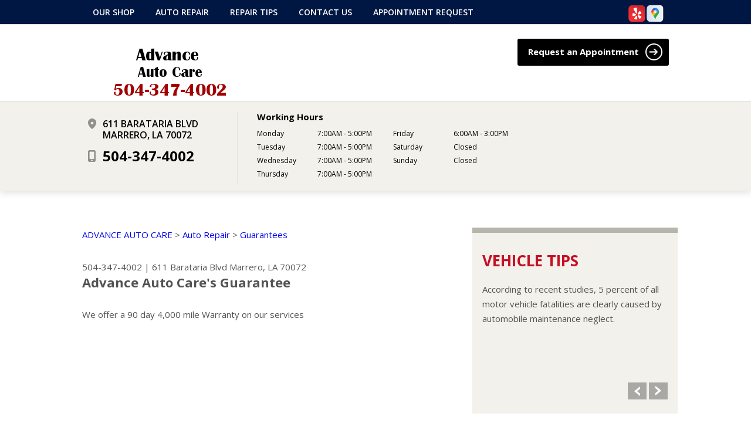

--- FILE ---
content_type: text/html; charset=UTF-8
request_url: https://www.autorepairmarrero.com/guarantee.html
body_size: 25338
content:
<!DOCTYPE html>
<html lang="en" xml:lang="en">
<head>

		<title>Auto Service Warranties | Advance Auto Care</title>
	<meta http-equiv="Content-type" content="text/html; charset=utf-8" />
	<meta name="geo.position" content="29.9008637; -90.1006521"/>
	<meta name="geo.placename" content="Marrero, LA"/>
	<meta name="geo.region" content="US-LA" />
	<meta name="ICBM" content="29.9008637,-90.1006521" />
	<meta name="Description" content="Protect your investment! Learn about Auto Service Warranties at Advance Auto Care. Drive with peace of mind knowing your repairs are covered."/>
	<link rel="shortcut icon" href="images/favicon.ico" />
	<meta name="thumbnail" content="https://www.autorepairmarrero.com/custom/logo.png" />
        <meta property="og:image" content="https://www.autorepairmarrero.com/custom/logo.png" />
	<link rel="canonical" href="https://www.autorepairmarrero.com/guarantee.html" />
	

		<link href='https://fonts.googleapis.com/css?family=Open+Sans:400,300italic,300,400italic,600,600italic,700,700italic' rel='stylesheet' type='text/css' />

	<link rel="stylesheet" href="css/css.css" />
	<link rel="stylesheet" href="https://cdn.repairshopwebsites.com/defaults/css/default.css" type="text/css" media="all" />
	<link rel="stylesheet" href="css/jquery.fancybox.css?v=2.1.5" type="text/css" media="screen" />
	<link rel="stylesheet" href="https://cdn.repairshopwebsites.com/defaults/css/rateit.css" type="text/css" media="screen" />
	<link rel="shortcut icon" type="image/x-icon" href="images/favicon.ico" />
		<script src="https://code.jquery.com/jquery-1.11.0.min.js" integrity="sha256-spTpc4lvj4dOkKjrGokIrHkJgNA0xMS98Pw9N7ir9oI=" crossorigin="anonymous"></script>
	<script type="text/javascript" src="js/jquery.touchSwipe.min.js"></script>
	<script type="text/javascript" src="js/jquery.carouFredSel-6.2.1-packed.js"></script>
	<script type="text/javascript" src="js/doubletaptogo.js"></script>
	<script type="text/javascript" src="js/functions.js"></script>
	<script src="//maps.google.com/maps/api/js?sensor=true&key=AIzaSyBME2k4PK15G7UEgpLi_d-E0CHYeHIDJrM"></script>
	<script type="text/javascript" src="js/jquery.fancybox.pack.js?v=2.1.5"></script>
	<script type="text/javascript" src="https://cdn.repairshopwebsites.com/defaults/js/jquery.rateit.js"></script>
	



<script type="application/ld+json"> { "@context" : "http://schema.org", "@type" : "AutoRepair", "name" : "Advance Auto Care", "description" : "Advance Auto Care | Expert Auto Repair Services in Marrero, LA. Call Today 504-347-4002 or drop by 611 Barataria Blvd", "url" : "https://www.autorepairmarrero.com", "id" : "https://www.autorepairmarrero.com/", "image" : "https://www.autorepairmarrero.com/custom/logo.png", "priceRange" : "$", "address" : { "@type": "PostalAddress", "streetAddress": "611 Barataria Blvd", "addressLocality": "Marrero", "addressRegion": "LA", "postalCode": "70072", "addressCountry": "US"}, "geo" : { "@type": "GeoCoordinates", "latitude": "29.9008637", "longitude": "-90.1006521"}, "telephone" : "504-347-4002", "openingHours": [ "Mo 07:00-17:00", "Tu 07:00-17:00", "We 07:00-17:00", "Th 07:00-17:00", "Fr 06:00-15:00", "Sa 00:00-00:00", "Su 00:00-00:00"], "areaServed" : ["Marrero", "Harvey", "Harvey", "Westwego", "Gretna", "Estelle", "New Orleans", "Terrytown", "Jefferson", "Metairie"], "sameAs" : ["https://www.yelp.com/biz/advance-auto-care-marrero","https://www.google.com/maps/place/Advance+Auto+Care/@29.8999125,-90.1024281,17z/data=!3m1!4b1!4m5!3m4!1s0x8620a468e37b661f:0x55c5b561225f0c71!8m2!3d29.8999125!4d-90.1002341"]} </script>

	<style type = "text/css">


.nav { background-color: #001743; }
.nav .shell > ul > li > a { color: #FFFFFF; }
.sub a { color: #001743; }

.mobile_slogan_header_bar { color: #000000; }
.mobile__header__foot { color: #000000; }
.mobile-header-list-logos-alt li { border: 2px solid #000000; }
.mobile-header-list-logos-alt .ico-location, .mobile-header-list-logos-alt .ico-envelope { fill: #000000 !important; }
.mobile-header-list-logos-alt .ico-phone-head { color: #000000 !important; }
.nav-location { color: #FFFFFF; }


.btn-large { background-color: #000000; }

.list-services figcaption { background: none repeat scroll 0 0 #001743; opacity: 0.7; }

.widget-testimonial .widget-head h3 { color: #001743; }
.widget-testimonial .widget-head h3 a { color: #001743; }
.widget-tips .widget-head h3 { color: #001743; }
.widget-tips .widget-head h3:after { color: #001743; }
.widget-tips-interior .widget-head h3:after { color: #001743; }

.subscribe { background-color: #978e83; }
.subscribe-btn { background-color: #001743; }


.footer { background-color: #756e62; }
.footer-nav a { color: #FFFFFF; }
.footer-nav h3 { color: #FFFFFF; }
.footer .widget .widget-head h3 { color: #FFFFFF; }
.footer .widget .widget-body p { color: #FFFFFF; }
.list-contact li a { color: #FFFFFF; }
.payments h3 { color: #FFFFFF; }
.copyright { color: #FFFFFF; }
.copyright a { color: #FFFFFF; }

@media only screen and (max-width: 767px){
.nav .shell > ul > li > a { color: #001743; }

}


	.cta a:hover { background: #FFFFFF !important; color: #07184b !important; }

</style>
		<meta name="viewport" content="width=device-width, user-scalable=no, initial-scale=1.0, maximum-scale=1.0, minimum-scale=1.0" />
	<link rel="stylesheet" href="css/responsive.css" />

<style type = "text/css">

@media only screen and (max-width: 767px){
	.nav .shell > ul > li > a { color: #001743; }

}

</style>

</head>

<body>

<div class="wrapper">

	<nav class="nav">
		<div class="shell">

			
			<div class="socials">
				<a href = "https://www.yelp.com/biz/advance-auto-care-marrero" target='new'><img src = "https://cdn.repairshopwebsites.com/defaults/images/Yelp.svg" alt = "Yelp"  border = "0"></a><a href = "https://www.google.com/maps/place/Advance+Auto+Care/@29.8999125,-90.1024281,17z/data=!3m1!4b1!4m5!3m4!1s0x8620a468e37b661f:0x55c5b561225f0c71!8m2!3d29.8999125!4d-90.1002341" target='new'><img src = "https://cdn.repairshopwebsites.com/defaults/images/Google.svg" alt = "Google Business Profile" border = "0"></a>
			</div><!-- /.socials -->

<ul><li class = " has-dd"><a href = "Marrero-auto-repairs.html">Our Shop</a><div class = "sub"><ul><li><a href = "Marrero-auto-repair-shop-location.html">Location</a></li><li><a href = "Marrero-customer-service.html">Customer Service</a></li></ul></div></li><li class = " has-dd"><a href = "Marrero-auto-service-repair.html">Auto Repair</a><div class = "sub"><ul><li><a href = "Marrero-auto-service-repair.html">Repair Services</a></li><li><a href = "Marrero-new-tires.html">Tires</a></li><li><a href = "guarantee.html">Guarantees</a></li></ul></div></li><li class = " has-dd"><a href = "Marrero-auto-repair-shop.php">Repair Tips</a><div class = "sub"><ul><li><a href = "Marrero-auto-repair-shop.php">Contact Us</a></li><li><a href = "Marrero-broken-car.html">Is My Car Broken?</a></li><li><a href = "Marrero-general-maintenance.html">General Maintenance</a></li><li><a href = "Marrero-helpful-info.html">Cost Saving Tips</a></li><li><a href = "Marrero-gas-price-calculator.php">Trade in a Gas Guzzler</a></li><li><a href = "Marrero-tire-selector.php">Buy Tires</a></li></ul></div></li><li class = " has-dd"><a href = "Marrero-auto-repair-shop.php">Contact Us</a><div class = "sub"><ul><li><a href = "Marrero-auto-repair-shop.php">Contact Us</a></li><li><a href = "Marrero-auto-repair-shop-location.html">Location</a></li><li><a href = "defaults/files/DrivabilityForm.pdf" target = "new">Drop-Off Form</a></li><li><a href = "Marrero-customer-survey.php">Customer Survey</a></li><li><a href = "Marrero-appointment-request.php">Appointment Request</a></li><li><a href = "Marrero-ask-an-expert.php">Ask The Mechanic</a></li></ul></div></li><li><a href = "Marrero-appointment-request.php">Appointment Request</a></li></ul>

		</div><!-- /.shell -->
	</nav><!-- /.nav -->

	<header class="header">
	
<div class = "mobile_slogan_header_bar">
				<p>Best Auto Repair, Marrero</p>
			</div> 


			<div class = "mobile_header">
				<a href="index.php" class="mobile_header_logo">
					<img src="custom/logo.png" alt="Advance Auto Care">
				</a>

					
			<a href="#" class="btn-menu"></a>

			

			</div> 

			<div class="mobile__header__foot mobile-header-visible-xs-block">
				<strong>CONTACT US</strong>

				<ul class="mobile-header-list-logos-alt">
					<li>
						<a href="Marrero-auto-repair-shop-location.html">
							<svg class="ico-location" viewBox="0 0 17 24" id="ico-location" xmlns="http://www.w3.org/2000/svg"><path d="M16.6 5.973a7.367 7.367 0 0 0-.4-.96A8.509 8.509 0 0 0 0 7.445V8.47c0 .042.015.426.037.618.307 2.39 2.246 4.928 3.693 7.317C5.287 18.966 6.904 21.483 8.505 24c.987-1.642 1.971-3.306 2.936-4.906.263-.47.568-.939.831-1.386.175-.3.511-.6.664-.875C14.493 14.06 17 11.265 17 8.513V7.381a8.318 8.318 0 0 0-.4-1.408zm-8.145 5.141a3.016 3.016 0 0 1-2.888-2.005 2.705 2.705 0 0 1-.081-.747v-.661A2.829 2.829 0 0 1 8.55 4.97a3.064 3.064 0 0 1 3.112 3.073 3.145 3.145 0 0 1-3.209 3.071z"/>
					 		</svg>
						</a>
					</li>

					<li>
						<a href="tel:504-347-4002" class = "lmc_main">
							<svg class="ico-phone-head" viewBox="0 0 19 18" id="ico-phone-head" xmlns="http://www.w3.org/2000/svg"><path d="M18.99 14.202a.843.843 0 0 1-.282.761l-2.675 2.518a1.5 1.5 0 0 1-.473.324 2 2 0 0 1-.573.171c-.013 0-.054 0-.121.01a2.6 2.6 0 0 1-.261.01 9.3 9.3 0 0 1-3.329-.735 17.854 17.854 0 0 1-2.806-1.458 20.743 20.743 0 0 1-3.339-2.67 21.22 21.22 0 0 1-2.333-2.517A17.832 17.832 0 0 1 1.31 8.395a11.681 11.681 0 0 1-.845-1.849 9.417 9.417 0 0 1-.382-1.43 4.478 4.478 0 0 1-.081-.944c.013-.229.02-.357.02-.382a1.8 1.8 0 0 1 .181-.544 1.434 1.434 0 0 1 .342-.448L3.22.262a.909.909 0 0 1 .644-.267.774.774 0 0 1 .463.144 1.346 1.346 0 0 1 .342.353l2.152 3.87a.886.886 0 0 1 .1.668 1.174 1.174 0 0 1-.342.61l-.986.934a.317.317 0 0 0-.07.124.46.46 0 0 0-.03.144 3.348 3.348 0 0 0 .362.916 8.424 8.424 0 0 0 .744 1.116 12.744 12.744 0 0 0 1.428 1.515 13.072 13.072 0 0 0 1.609 1.363 9.213 9.213 0 0 0 1.177.714 3.174 3.174 0 0 0 .724.277l.251.048a.506.506 0 0 0 .131-.028.348.348 0 0 0 .131-.067l1.146-1.106a1.275 1.275 0 0 1 .845-.305 1.092 1.092 0 0 1 .543.115h.02l3.882 2.174a.965.965 0 0 1 .504.628z" fill="currentColor"/>
							</svg>
						</a>
					</li>

					<li>
						<a href="Marrero-auto-repair-shop.php">
							<svg class="ico-envelope" viewBox="0 0 1000 1000" id="ico-envelope" xmlns="http://www.w3.org/2000/svg"><path d="M610.6 466.8c-29.8 20.1-59.6 40.1-89.5 60.3-8.6 5.7-23.1 5.7-31.8 0-34.1-22.6-68.1-45-102.3-67.6L29 796.8C41.1 809.2 57.9 817 76.5 817h846.7c16.2 0 30.5-6.5 42-16.1L610.6 466.8zM19 216.5c-5.7 9.7-9 20.7-9 32.6v501.4c0 6.6 2 12.6 3.8 18.6l347-327C246.8 367 132.8 291.7 19 216.5zm971 534V249.1c0-11.6-3.1-22.5-8.6-32.3-114.9 77.4-229.7 154.8-344.6 232.4l347.7 327.6c3.5-8.1 5.5-16.9 5.5-26.3zM81.7 182.9C222.9 276 363.9 368.8 505.3 462c138.1-93.2 276.5-186 414.6-279.1H81.7z"/>
							</svg>
						</a>
					</li>
				</ul><!-- /.list-logos-alt -->
			</div><!-- /.header__foot -->
		<div class="shell">
			<ul class="list-logo">
				<li>
				<a href="index.php"><img src="custom/logo.png"  alt="Advance Auto Care" /></a>
</li>

				
			</ul><!-- /.logo-wrapper -->

			<div class="header-actions">
				<a href="Marrero-appointment-request.php" class="btn-large">
					Request an Appointment

					<i class="ico-circle-arrow"></i>
				</a>
			</div><!-- /.header-actions -->
		</div><!-- /.shell -->
	</header><!-- /.header -->

	<div class="intro">
		<div class="shell">
			<div class="intro-contact">

				<ul class="list-contacts">
					<li>
						<p>
							<i class="ico-pin"></i>

							611 Barataria Blvd
							
							<br />

							Marrero, LA 70072
						</p>
					</li>
					
					<li>
						<p>
							<i class="ico-phone"></i>

							<strong><a href = "tel:5043474002">504-347-4002</a></strong>
						</p>
					</li>
				</ul><!-- /.list-contacts -->

			</div><!-- /.intro-contact -->

			<div class="intro-hours">
				<h3>Working Hours</h3>

				<ul class="list-hours">
					<li>
						<ul>
							<li>
								<h4>Monday</h4>

								<p>7:00AM - 5:00PM</p>
							</li>
							
							<li>
								<h4>Tuesday</h4>

								<p>7:00AM - 5:00PM</p>
							</li>
							
							<li>
								<h4>Wednesday</h4>

								<p>7:00AM - 5:00PM</p>
							</li>
							
							<li>
								<h4>Thursday</h4>

								<p>7:00AM - 5:00PM</p>
							</li>
						</ul>
					</li>
					
					<li>
						<ul>
							<li>
								<h4>Friday</h4>
								
								<p>6:00AM - 3:00PM</p>
							</li>
							
							<li>
								<h4>Saturday</h4>
								
								<p>Closed</p>
							</li>
							
							<li>
								<h4>Sunday</h4>
								
								<p>Closed</p>
							</li>
							<li>

								
								<p class = "otherHours"></p>
							</li>
						</ul>
					</li>
				</ul><!-- /.list-hours -->
			</div><!-- /.intro-hours -->

			
		</div><!-- /.shell -->
	</div><!-- /.intro -->



	<div class="main">
		<div class="shell">
			<div class="content j-cnt-height">
				<article class="article article-secondary">
<h2 class = "breadcrumbs"><a href="index.php">ADVANCE AUTO CARE</a> > <a href="Marrero-auto-service-repair.html">Auto Repair</a> > <a href="guarantee.html">Guarantees</a></h2>
					<div class = "article__header">
<h2 class="page_cta"><a href = "tel:5043474002">504-347-4002</a> | <a href = "https://maps.google.com/maps?q=611 Barataria Blvd Marrero LA, 70072" target = "new">611 Barataria Blvd</a> <a href = "Marrero-auto-repair-shop-location.html">Marrero, LA 70072</a></h2>
<h1 class = "interior-title page_title">Advance Auto Care's Guarantee </h1>
</div>
				

				
					<p>We offer a 90 day 4,000 mile Warranty on our services</p>
                                        
                                        
				

				</article><!-- /.article -->
			</div><!-- /.content -->

			<div class="sidebar j-cnt-height">
				<ul class="widgets">



<li class="widget widget-tips-interior">
					<div class="widget-head">
						<h3>Vehicle tips</h3>
					</div><!-- /.widget-head -->

					<div class="widget-body">
						<div class="slider-tips">
							<div class="slider-clip">
								<ul class="slides">

										<li>According to recent studies, 5 percent of all motor vehicle fatalities are clearly caused by automobile maintenance neglect.</li><li>The cooling system should be completely flushed and refilled about every 24 months. The level, condition, and concentration of coolant should be checked. (A 50/50 mix of anti-freeze and water is usually recommended.)</li><li>Never remove the radiator cap until the engine has thoroughly cooled. The tightness and condition of drive belts, clamps and hoses should be checked by a pro.</li><li>Change your oil and oil filter as specified in your manual, or more often (every 3,000 miles) if you make frequent short jaunts, extended trips with lots of luggage or tow a trailer.</li><li>Replace other filters (air, fuel, PCV, etc.) as recommended, or more often in dusty conditions. Get engine drivability problems (hard stops, rough idling, stalling, diminished power, etc.) corrected at a good shop.</li><li>A dirty windshield causes eye fatigue and can pose a safety hazard. Replace worn blades and get plenty of windshield washer solvent.</li><li>Have your tires rotated about every 5,000 miles. Check tire pressures once a month; let the tires cool down first. Don't forget your spare and be sure your jack is in good condition.</li><li>Check your owner's manual to find out what fuel octane rating your car's engine needs then buy it.</li><li>Keep your tires inflated to the proper levels. Under-inflated tires make it harder for your car to move down the road, which means your engine uses more fuel to maintain speed.</li><li>Lighten the load. Heavier vehicles use more fuel, so clean out unnecessary weight in the passenger compartment or trunk before you hit the road.</li><li>Use the A/C sparingly. The air conditioner puts extra load on the engine forcing more fuel to be used.</li><li>Keep your windows closed. Wide-open windows, especially at highway speeds, increase aerodynamic drag and the result is up to a 10% decrease in fuel economy.</li><li>Avoid long idling. If you anticipate being stopped for more than one minute, shut off the car. Contrary to popular belief, restarting the car uses less fuel than letting it idle.</li><li>Stay within posted speed limits. The faster you drive, the more fuel you use. For example, driving at 65 miles per hour (mph) rather than 55 mph, increases fuel consumption by 20 percent.</li><li>Use cruise control. Using cruise control on highway trips can help you maintain a constant speed and, in most cases, reduce your fuel consumption.</li><li>Keep your engine tuned. A fouled spark plug or plugged/restricted fuel injector can reduce fuel efficiency as much as 30 percent.</li><li>Inspect the engine's belts regularly. Look for cracks or missing sections or segments. Worn belts will affect the engine performance.</li><li>Have the fuel filter changed every 10,000 miles to prevent rust, dirt and other impurities from entering the fuel system.</li><li>Change the transmission fluid and filter every 15,000 to 18,000 miles. This will protect the precision-crafted components of the transmission/transaxle.</li><li>Inspect the suspension system regularly. This will extend the life of the vehicle's tires.</li>
										
								</ul><!-- /.slides -->
							</div><!-- /.slider-clip -->
							
							<div class="slider-actions">
								<a href="#" class="slider-prev">Previous Slide</a>
								
								<a href="#" class="slider-next">Next Slide</a>
							</div><!-- /.slider-actions -->
						</div><!-- /.slider-tips -->
					</div><!-- /.widget-body -->
				</li><!-- /.widget widget-tips -->




				</ul><!-- /.widgets -->
			</div><!-- /.sidebar -->




		</div><!-- /.shell -->
	</div><!-- /.section section-article -->


	<div class="section section-partners">
		<div class="shell">
			<div class="section-head">
				<h2>Associations</h2>
			</div><!-- /.section-head -->

			<div class="section-body">
				<div class="slider-logos">
					<div class="slider-clip">
						<ul class="slides">
							<li><a href = "https://www.ase.com/" target='new'><img src = "https://cdn.repairshopwebsites.com/defaults/images/ase_sm.png" alt = "ASE (Automotive Service Excellence)"  border = "0"></a></li><li><a href = "http://www.iatn.net" target='new'><img src = "https://cdn.repairshopwebsites.com/defaults/images/iatn_sm.png" alt = "IATN (International Automotive Technicians' Network)" border = "0"></a></li><li><a href = "https://www.jasperengines.com/" target='new'><img src = "https://cdn.repairshopwebsites.com/defaults/images/jasper_warranty_sm.png" alt = "Jasper" border = "0"></a></li><li><a href = "http://www.nfib.com" target='new'><img src = "https://cdn.repairshopwebsites.com/defaults/images/nfib_sm.png" alt = "NFIB (National Federation of Independent Business)" border = "0"></a></li><li><a href = "http://www.bbb.org" target='new'><img src = "https://cdn.repairshopwebsites.com/defaults/images/logo-bbb.png" alt = "BBB (Better Business Bureau)" border = "0"></a></li><li><a href = "https://www.bgprod.com/services/" target='new'><img src = "https://cdn.repairshopwebsites.com/defaults/images/bg_sm.png" alt = "BG Products" border = "0"></a></li><li><img src = "custom/royal_purple_sm.png" alt = "royal purple" border = "0"></li>
							<li><a href="http://www.carcare.org/" target="new"><img src = "images/logo-carAware.gif" alt = "Car Care Aware" border = "0"></a></li>
						</ul><!-- /.slides -->
					</div><!-- /.slider-clip -->
					
					<div class="slider-actions">
						<a href="#" class="slider-prev">Previous Slide</a>
						
						<a href="#" class="slider-next">Next Slide</a>
					</div><!-- /.slider-actions -->
				</div><!-- /.slider-logos -->
			</div><!-- /.section-body -->
		</div><!-- /.shell -->
	</div><!-- /.section section-partners -->

		<div class="footer-call-btn-overlay">
			<a href="tel:504-347-4002" class="btn__content lmc_main">
				<strong>TAP TO CALL NOW</strong>

				<span class = "lmc_main">504-347-4002</span>
			</a>

			<a href="#" class="btn__close">X</a>
		</div>
	<footer class="footer">


		<div class="footer-body">
			<div class="shell">
				<nav class="footer-nav">
					<ul>
						<li>
							
							<ul>
								<li><a href = "Marrero-auto-repairs.html">Our Shop</a></li><li><a href = "Marrero-auto-service-repair.html">Auto Repair</a></li><li><a href = "Marrero-auto-repair-shop.php">Repair Tips</a></li><li><a href = "Marrero-auto-repair-shop.php">Contact Us</a></li><li><a href = "Marrero-appointment-request.php">Appointment Request</a></li><li><a href="privacy-policy.html">PRIVACY POLICY</a></li><li><a href="site-map.html">MORE</a></li>
							</ul>
						</li>
						<li>
							<h3>Services</h3>

							<ul class="left" ><li><a href = "Marrero-4x4-services.html">4x4 Services</a></li><li><a href = "AC-repair-Marrero.html">AC Repair</a></li><li><a href = "Marrero-asian-vehicles.html">Asian Vehicle Repair</a></li><li><a href = "Marrero-auto-brakes.html">Brakes</a></li><li><a href = "Marrero-auto-maintenance.html">Car & Truck Care</a></li><li><a href = "Marrero-domestic-auto-repair.html">Domestic Cars & Trucks</a></li><li><a href = "Marrero-auto-electrical-repair.html">Electrical Services</a></li><li><a href = "Marrero-auto-electronics.html">Electronic Services</a></li><li><a href = "Marrero-engine-overhaul-replacement.html">Engine & Transmission</a></li></ul><ul class = "right"><li><a href = "Marrero-engine-maintenance.html">Engine Maintenance</a></li><li><a href = "Marrero-import-foreign-auto-repair.html">European & Import Vehicle Repair</a></li><li><a href = "Marrero-auto-repair-services.html">General Services</a></li><li><a href = "Marrero-auto-ac-repair.html">Heating and Cooling Services</a></li><li><a href = "Marrero-auto-services.html">Miscellaneous  Services</a></li><li><a href = "Marrero-new-tires.html">Tires</a></li><li><a href = "Marrero-towing-services.html">Towing</a></li><li><a href = "Marrero-transmission-repair.html">Transmission Services</a></li><li><a href = "Marrero-undercar-services.html">Undercar Services</a></li></ul>
						</li>
					</ul>
				</nav><!-- /.footer-nav -->

				<div class="widget widget-widget-content  j-height">
					<div class="widget-head">
						<h3>Contact</h3>
					</div><!-- /.widget-head -->

					<div class="widget-body">
						<ul class="list-contact">
							<li>
								<i class="ico-pin"></i>

								<p>
									611 Barataria Blvd
									
									<br />

									Marrero, LA 70072
								</p>
							</li>
							
							<li>
								<i class="ico-phone"></i>

								<p>
									<strong><a href = "tel:5043474002">504-347-4002</a></strong>
								</p>
							</li>
							
							<li>
								<i class="ico-mail"></i>

								<p>
									<a href="Marrero-auto-repair-shop.php">Send us an email</a>
								</p>
							</li>
						</ul><!-- /.list-contact -->
					</div><!-- /.widget-body -->
				</div><!-- /.widget -->

				<div class="widget widget-socials j-height">
					<div class="widget-head">
						<h3>We accept</h3>
					</div><!-- /.widget-head -->

					<div class="widget-body">
						

						<div class="payments">
							

							<ul class="list-payments">
								<li><img src="https://cdn.repairshopwebsites.com/defaults/images/pay_amex.png" alt = "American Express"></li><li><img src="https://cdn.repairshopwebsites.com/defaults/images/pay_cash.png" alt = "Cash"></li><li><img src="https://cdn.repairshopwebsites.com/defaults/images/pay_check.png" alt = "Check"></li><li><img src="https://cdn.repairshopwebsites.com/defaults/images/pay_debit_atm.png" alt = "Debit / ATM"></li><li><img src="https://cdn.repairshopwebsites.com/defaults/images/pay_discover.png" alt = "Discover Card"></li><li><img src="https://cdn.repairshopwebsites.com/defaults/images/pay_MC.png" alt = "Master Card"></li><li><img src="https://cdn.repairshopwebsites.com/defaults/images/pay_visa.png" alt = "Visa"></li>
							</ul><!-- /.list-payments -->
						</div><!-- /.payments -->
					</div><!-- /.widget-body -->
				</div><!-- /.widget -->
			</div><!-- /.shell -->
		</div><!-- /.footer-body -->

		<div class="copyright">
			<div class="shell">
				<p class="footer-serving-areas">
				<br><br>Serving: <a href = "index.php">Marrero</a>, <a href = "Harvey.html">Harvey</a>, <a href = "Westwego.html">Westwego</a>, <a href = "Gretna.html">Gretna</a>, <a href = "Estelle.html">Estelle</a>, <a href = "New-Orleans.html">New Orleans</a>, <a href = "Terrytown.html">Terrytown</a>, <a href = "Jefferson.html">Jefferson</a>, <a href = "Metairie.html">Metairie</a>
				</p>
				<p>Copyright &copy; <script type="text/javascript">var today=new Date(); document.write(today.getFullYear());</script> <a href="http://www.repairshopwebsites.com" target=new>Repair Shop Websites</a>. All Rights Reserved.</p>
			</div><!-- /.shell -->
		</div><!-- /.copyright -->
	</footer><!-- /.footer -->

</div><!-- /.wrapper -->
</body>
</html>

--- FILE ---
content_type: application/javascript
request_url: https://www.autorepairmarrero.com/js/functions.js
body_size: 3525
content:
;(function($, window, document, undefined) {
	var $win = $(window);
	var $doc = $(document);

	$doc.ready(function() {

		$( '.nav .shell > ul > li:has(ul)' ).doubleTapToGo();

		$('.nav .shell > ul > li > a').on('click', function (e){
			var dd = $(this).parent().find('.sub');

			if ( dd.length ) {
				$(this).parent().toggleClass('visible');

				//e.preventDefault();
			};
		})

		$win.on('load', function (){
			$('.slider .slides').carouFredSel({
				auto: 7000,
				responsive: true,
				height: 'variable',
				swipe: {
					onTouch: true
				},
				scroll: {
					pauseOnHover: true,
					pauseOnHover: true
				},
				items: {
					height: 'variable',
				},
				pagination: '.slider .slider-paging',
				prev: '.slider .slider-prev',
				next: '.slider .slider-next'
			});

			$('.slider-testimonials .slides').carouFredSel({
				auto: false,
				responsive: true,
				height: 'variable',
				swipe: {
					onTouch: true
				},
				scroll: {
					pauseOnHover: true,
					pauseOnHover: true
				},
				items: {
					height: 'variable',
				},
				prev: '.slider-testimonials .slider-prev',
				next: '.slider-testimonials .slider-next'
			});

			var showThatManyItems; 

			if ( $win.width() < 768 ) {
				showThatManyItems = 2
			} else {
				showThatManyItems = 7
			}


			$('.slider-logos .slides').carouFredSel({
				auto: false,
				responsive: true,
				height: 'variable',
				swipe: {
					onTouch: true
				},
				scroll: {
					pauseOnHover: true,
					pauseOnHover: true,
					items: 1
				},
				items: {
					height: 'variable',
					visible: showThatManyItems
				},
				prev: '.slider-logos .slider-prev',
				next: '.slider-logos .slider-next'
			});

			$.fn.equalizeHeight = function() {
				var maxHeight = 0, itemHeight;
				for (var i = 0; i < this.length; i++) {
					itemHeight = $(this[i]).height();

                                        if(i == 1 && itemHeight < 230) {
                                                itemHeight = itemHeight + 100;
                                        }

					if (maxHeight < itemHeight) {
						maxHeight = itemHeight;
					}
				}
				return this.height(maxHeight);
			}


			$(".j-height").equalizeHeight();
			$(".j-cnt-height").equalizeHeight();
		})

		$('.slider-tips .slides').carouFredSel({
			auto: {
                                play: false
                        },
			responsive: true,
			height: 'variable',
			swipe: {
				onTouch: true
			},
			scroll: {
				pauseOnHover: true,
				pauseOnHover: true
			},
			items: {
				height: 'variable',
			},
			prev: '.slider-tips .slider-prev',
			next: '.slider-tips .slider-next'
		});

		$win.on('resize', function (){
			if ( $win.width() < 768 ) {
				var showThatManyItems = 2; 
			    $('.slider-logos .slides').trigger('configuration', [
			        'items', {
			            visible : showThatManyItems
			        }
			    ], true);
			} else {
				var showThatManyItems = 7; 
			    $('.slider-logos .slides').trigger('configuration', [
			        'items', {
			            visible : showThatManyItems
			        }
			    ], true);
			}

			$(".j-height").css({
				height: 'auto'
			});

			$(".j-height").equalizeHeight();

			$(".j-cnt-height").css({
				height: 'auto'
			});

			$(".j-cnt-height").equalizeHeight();
		})

		$('.j-select li, .j-select li a').on('click', function (e){
			var $el = $(this);
			var idx = $el.index();
			var $parent = $el.parents('.j-change');

			$el.addClass('current').siblings().removeClass('current');
			$parent.find('.j-result li:eq(' + idx + ')').addClass('current').siblings().removeClass('current');

			e.preventDefault();
		})

		$('.btn-menu').on('click', function (e){
			//$(this).parents('.nav').toggleClass('expanded');
			$('.nav').toggleClass('expanded');

			e.preventDefault();
		})
		
		$('.footer-call-btn-overlay .btn__close').on('click', function(e) {

			e.preventDefault();
			$('.footer-call-btn-overlay').slideUp();

		});
		
	});
})(jQuery, window, document);
